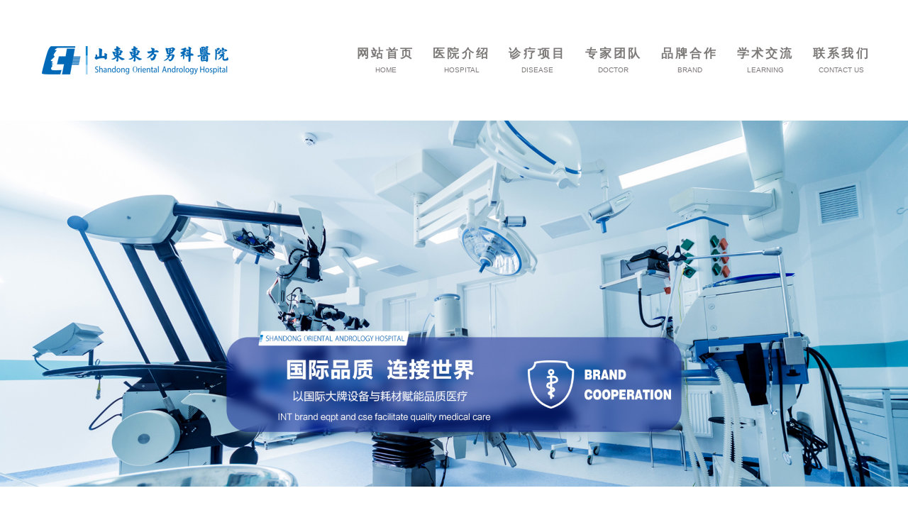

--- FILE ---
content_type: text/html
request_url: http://www.sddfnk.com/pphz.html
body_size: 2523
content:
<!DOCTYPE html>
<html lang="zh-cn">

<head>
  <meta http-equiv="content-type" content="text/html; charset=utf-8" />
  <title>山东东方男科医院-品牌合作</title>
  <meta name="keywords" content="山东东方男科医院-品牌合作" />
  <meta name="description" content="山东东方男科医院-品牌合作" />
  <meta name="viewport" content="width=device-width, initial-scale=1.0, maximum-scale=1.0, user-scalable=no" />
  <link href="./css/reset.css" rel="stylesheet" type="text/css" />
  <link href="./css/swiper.min2.css" rel="stylesheet" type="text/css" />
  <link href="./css/pphz.css" rel="stylesheet" type="text/css" />
  <style type="text/css">
    .swiper-container {
      width: 100%;
      height: 100%;
    }
    
    .swiper-slide {
      text-align: center;
      font-size: 18px;
      background: #fff;
      /* Center slide text vertically */
      display: -webkit-box;
      display: -ms-flexbox;
      display: -webkit-flex;
      display: flex;
      -webkit-box-pack: center;
      -ms-flex-pack: center;
      -webkit-justify-content: center;
      justify-content: center;
      -webkit-box-align: center;
      -ms-flex-align: center;
      -webkit-align-items: center;
      align-items: center;
    }
  </style>
</head>

<body>
  <div class="header box">
    <div class="logo">
      <a href="/" target="_blank"><img src="./images/logo.jpg" alt=""></a>
    </div>
    <ul>
      <dl>
        <dt><a href="/" title="首页">网站首页</a></dt>
        <dd><a href="/" title="HOME">HOME</a></dd>
      </dl>
        <dl>
        <dt><a href="/yyjs.html" title="医院介绍">医院介绍</a></dt>
        <dd><a href="/yyjs.html" title="HOSPITAL">HOSPITAL</a></dd>
      </dl>
      <dl>
        <dt><a href="/xiangmu.html" title="诊疗项目">诊疗项目</a></dt>
        <dd><a href="/xiangmu.html" title="DISEASE">DISEASE</a></dd>
      </dl>
      <dl>
        <dt><a href="/doc.html" title="专家团队">专家团队</a></dt>
        <dd><a href="/doc.html" title="DOCTOR">DOCTOR</a></dd>
      </dl>
      <!--<dl>
        <dt><a href="/zltx.html" title="诊疗体系">诊疗体系</a></dt>
        <dd><a href="/zltx.html" title="SYSTEM">SYSTEM</a></dd>
      </dl>-->
      <dl>
        <dt><a href="/pphz.html" title="品牌合作">品牌合作</a></dt>
        <dd><a href="/pphz.html" title="BRAND">BRAND</a></dd>
      </dl>
      <dl>
        <dt><a href="/xsjl.html" title="学术交流">学术交流</a></dt>
        <dd><a href="/xsjl.html" title="LEARNING">LEARNING</a></dd>
      </dl>
      <dl>
        <dt><a href="/contact.html" title="联系我们">联系我们</a></dt>
        <dd><a href="/contact.html" title="CONTACT US">CONTACT US</a></dd>
      </dl>
    </ul>
  </div>
  <div class="banner2" style="display:table;">
   <!-- <img src="./images/banner-pphz.jpg" alt="">-->
    <img src="./images/pphz.jpg" alt="">
  </div>
<!--  <div class="nav-box">
    <div class="nav-cat box">
      <dl>
        <dt><img src="./images/nav-cat01a.PNG" alt="生殖整形"></dt>
        <dd class="cn"><a href="javascript:void(0)" onClick="openZoosUrl()">生殖整形</a></dd>
        <dd class="en"><a href="javascript:void(0)" onClick="openZoosUrl()">REPRODUCTIVE <br/> PLASTIC</a></dd>
      </dl>
      <dl>
        <dt><img src="./images/nav-cat02a.PNG" alt="前列腺"></dt>
        <dd class="cn"><a href="javascript:void(0)" onClick="openZoosUrl()">前列腺</a></dd>
        <dd class="en"><a href="javascript:void(0)" onClick="openZoosUrl()">PROSTATE <br/> GLANDS</a></dd>
      </dl>
      <dl>
        <dt><img src="./images/nav-cat03a.PNG" alt="生殖感染"></dt>
        <dd class="cn"><a href="javascript:void(0)" onClick="openZoosUrl()">生殖感染</a></dd>
        <dd class="en"><a href="javascript:void(0)" onClick="openZoosUrl()">REPRODUCTIVE <br/> INFECTION</a></dd>
      </dl>
      <dl>
        <dt><img src="./images/nav-cat04a.PNG" alt="性功能"></dt>
        <dd class="cn"><a href="javascript:void(0)" onClick="openZoosUrl()">性功能</a></dd>
        <dd class="en"><a href="javascript:void(0)" onClick="openZoosUrl()">SEXUAL<br/>FUNCTION</a></dd>
      </dl>
      <dl>
        <dt><img src="./images/nav-cat05a.PNG" alt="泌尿疾病"></dt>
        <dd class="cn"><a href="javascript:void(0)" onClick="openZoosUrl()">泌尿疾病</a></dd>
        <dd class="en"><a href="javascript:void(0)" onClick="openZoosUrl()">UROLOGICAL<br/>DISEASES</a></dd>
      </dl>
      <dl>
        <dt><img src="./images/nav-cat06a.PNG" alt="优生优育"></dt>
        <dd class="cn"><a href="javascript:void(0)" onClick="openZoosUrl()">优生优育</a></dd>
        <dd class="en"><a href="javascript:void(0)" onClick="openZoosUrl()">INFERTILITY</a></dd>
      </dl>
    </div>
  </div>-->
  
 <div class="ltd-box">
  <div class="swiper-box ">
    <div class="swiper-container swiper-swiper" style="margin-top: 20px;">
      <div class="swiper-wrapper">
        <div class="swiper-slide">
          <img src="./images/pphz1.jpg" alt="">
        </div>
        <div class="swiper-slide">
          <img src="./images/pphz2.jpg" alt="">
        </div>
        <div class="swiper-slide">
          <img src="./images/pphz3.jpg" alt="">
        </div>
        <div class="swiper-slide">
          <img src="./images/pphz4.jpg" alt="">
        </div>
        <div class="swiper-slide">
          <img src="./images/pphz5.jpg" alt="">
        </div>
        <div class="swiper-slide">
          <img src="./images/pphz6.jpg" alt="">
        </div>
      </div>
      <!-- Add Pagination -->
      <div class="swiper-pagination swiper-pagination-white swiper-pagination"></div>
      <!-- Add Arrows -->
      <div class="swiper-button-next swiper-button-white swiper-swiper-next"></div>
      <div class="swiper-button-prev swiper-button-white swiper-swiper-prev"></div>
    </div>
  </div>
  
  
  </div>
  
    
<div class="footer box">
    <ul>
      <li>地址：济南市市中区英雄山路162号</li>
      <li>电话：0531-82989992</li>
      <li  style="width:40%;">网站信息仅供参考，不能作为诊断及医疗的依据</li>
      
      <li style="width:20%;"><a href="https://beian.miit.gov.cn/#/Integrated/index">鲁ICP备11020975号-5  鲁ICP备11020975号-9</a></li>
	  <li style="width:40%;">广审标号：济医广审字【2020】第0523-065号</li>
    </ul>
  </div> 
  <script type="text/javascript" src="./js/js.js"></script>
  <!-- Swiper JS -->
  <script type="text/javascript" src="./js/swiper.min.js"></script>
  <script type="text/javascript">
    var swiper_swiper = new Swiper('.swiper-swiper', {
      pagination: '.swiper-pagination',
      paginationClickable: true,
      slidesPerView: 1,
      nextButton: '.swiper-swiper-next',
      prevButton: '.swiper-swiper-prev',
      autoplay: 3000,
	   loop: true,
	   
    });
  </script>

  
  <script language="javascript" src="http://neu.zoosnet.net/JS/LsJS.aspx?siteid=NEU68690748&float=1&lng=cn"></script>
 <!-- <script language="javascript" src="http://neu.zoosnet.net/LR/Chatpre.aspx?id=NEU68690748&lng=cn&e=gfwz"></script>-->
</body>

</html>

--- FILE ---
content_type: text/css
request_url: http://www.sddfnk.com/css/pphz.css
body_size: 269
content:
@import "base.css";
.swiper-box {
 /* margin-top: 20px;*/
  display: flex;
  flex-direction: column;
}

.swiper-box img {
  display: block;
  width: 100%;
}
.ltd-box {
  width: 100%;
  min-width: 1200px;
}

.ltd-box img {
  display: block;
  width: 100%;
}

--- FILE ---
content_type: text/css
request_url: http://www.sddfnk.com/css/base.css
body_size: 1029
content:
.box {
  max-width: 1200px;
  min-width: 900px;
  margin: 0 auto;
}

.header {
  display: flex;
  flex-direction: row;
  flex-wrap: nowrap;
  justify-content: flex-start;
  align-items: center;
}

.header .log {
  width: 350px;
}

.header ul {
  display: flex;
  flex: 1;
  flex-direction: row;
  justify-content: flex-start;
  align-items: center;
  margin-left:150px;
}

.header ul dl {
  height:170px;
  display: flex;
  flex-direction: column;
  justify-content: center;
  align-items: center;
  flex-grow: 1;
}
.header ul dl a{color:#7d7979;}
.header ul dl dt{font-size:17px; color:#7d7979 !important; font-weight:600; letter-spacing: 0.2rem;}
.header ul dl:hover{background:#42b3e5;}
.header ul dl:hover a{color:#fff}
.header ul dl dd {
  margin-top: 10px;
  font-size:10px;
 /* font-weight:600;*/
}

.banner {
	padding:0;
	margin:0 auto;
  
	/*height: 774px;*/
    max-width: 1920px;
    min-width: 1280px;
  
}
.banner .gao {
   /* height: 774px;*/
    position: relative;
    list-style: none;
    overflow: hidden;
}

.banner img {
  width: 100%;height: 100%;
  display:block;
/*  height:100%;*/
}

.banner2 {
	padding:0;
	margin:0 auto;
  
	/*height: 721px;*/
    max-width: 1920px;
    min-width: 1280px;
  
}


.banner2 img {
 height: 100%;
  display:block;
/*  height:100%;*/
width:100%;
}


.nav-box{  
	
	width: 100%;height: 325px;margin-bottom: 60px;
	/*box-shadow:0px 3px 15px rgba(124, 123, 123,0.5);*/
}

.nav-cat {
  /*padding: 60px 0;
  display: flex;
  flex-direction: row;
  justify-content: space-around;
  align-items: center;*/
  
  
  width: 1200px;overflow: hidden;margin: 0 auto;display: flex;padding-top: 66px;

}

.nav-cat dl {
  flex:1;
  display: flex;
  flex-direction: column;
  justify-content: space-around;
  align-items: center;
  cursor: pointer;
}

.nav-cat  em{width: 1px;height: 150px;background: #e5e5e5;float: left;}
.nav-cat dl a{color:#9da6b9}

.nav-cat dl dt img {
  width: 110px;
}

.nav-cat dl dd {
  text-align: center;
  padding:10px 0;
}

.nav-cat dl dd.cn{font-size:27px; /*font-weight:550*/}
.nav-cat dl dd.en{font-size:14px; line-height:25px;}
.footer {
  display: flex;
  margin-top: 20px;
}

.footer ul {
  width: 100%;
 /* margin-left: 20%;*/
  display: flex;
  flex-direction: row;
  flex-wrap: wrap;
  text-align:center;
}

.footer ul li {
  width: 50%;
  height: 40px;
  line-height: 40px;
  color: #393940;
}

--- FILE ---
content_type: application/x-javascript
request_url: http://www.sddfnk.com/js/js.js
body_size: 418
content:
let host = 'http://www.sddfnk.com'
let navCat = document.querySelectorAll('.nav-cat dl')
let arrNavCat = Array.prototype.slice.call(navCat, 0)
arrNavCat.forEach((element, index) => {
  element.onmouseenter = function() {
    this.children[0].children[0].src = `${host}/images/nav-cat0${index+1}b.png`
	element.children[1].children[0].style.color="#007df5"
	element.children[2].children[0].style.color="#007df5"
  }
  element.onmouseleave = function() {
    this.children[0].children[0].src = `${host}/images/nav-cat0${index+1}a.png`
	element.children[1].children[0].style.color="#9da6b9"
	element.children[2].children[0].style.color="#9da6b9"
  }
});